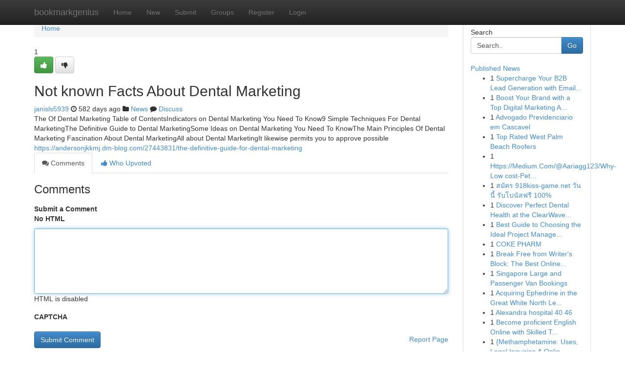

--- FILE ---
content_type: text/html; charset=UTF-8
request_url: https://bookmarkgenius.com/story17200659/not-known-facts-about-dental-marketing
body_size: 5246
content:
<!DOCTYPE html>
<html class="no-js" dir="ltr" xmlns="http://www.w3.org/1999/xhtml" xml:lang="en" lang="en"><head>

<meta http-equiv="Pragma" content="no-cache" />
<meta http-equiv="expires" content="0" />
<meta http-equiv="Content-Type" content="text/html; charset=UTF-8" />	
<title>Not known Facts About Dental Marketing</title>
<link rel="alternate" type="application/rss+xml" title="bookmarkgenius.com &raquo; Feeds 1" href="/rssfeeds.php?p=1" />
<link rel="alternate" type="application/rss+xml" title="bookmarkgenius.com &raquo; Feeds 2" href="/rssfeeds.php?p=2" />
<link rel="alternate" type="application/rss+xml" title="bookmarkgenius.com &raquo; Feeds 3" href="/rssfeeds.php?p=3" />
<link rel="alternate" type="application/rss+xml" title="bookmarkgenius.com &raquo; Feeds 4" href="/rssfeeds.php?p=4" />
<link rel="alternate" type="application/rss+xml" title="bookmarkgenius.com &raquo; Feeds 5" href="/rssfeeds.php?p=5" />
<link rel="alternate" type="application/rss+xml" title="bookmarkgenius.com &raquo; Feeds 6" href="/rssfeeds.php?p=6" />
<link rel="alternate" type="application/rss+xml" title="bookmarkgenius.com &raquo; Feeds 7" href="/rssfeeds.php?p=7" />
<link rel="alternate" type="application/rss+xml" title="bookmarkgenius.com &raquo; Feeds 8" href="/rssfeeds.php?p=8" />
<link rel="alternate" type="application/rss+xml" title="bookmarkgenius.com &raquo; Feeds 9" href="/rssfeeds.php?p=9" />
<link rel="alternate" type="application/rss+xml" title="bookmarkgenius.com &raquo; Feeds 10" href="/rssfeeds.php?p=10" />
<meta name="google-site-verification" content="m5VOPfs2gQQcZXCcEfUKlnQfx72o45pLcOl4sIFzzMQ" /><meta name="Language" content="en-us" />
<meta name="viewport" content="width=device-width, initial-scale=1.0">
<meta name="generator" content="Kliqqi" />

          <link rel="stylesheet" type="text/css" href="//netdna.bootstrapcdn.com/bootstrap/3.2.0/css/bootstrap.min.css">
             <link rel="stylesheet" type="text/css" href="https://cdnjs.cloudflare.com/ajax/libs/twitter-bootstrap/3.2.0/css/bootstrap-theme.css">
                <link rel="stylesheet" type="text/css" href="https://cdnjs.cloudflare.com/ajax/libs/font-awesome/4.1.0/css/font-awesome.min.css">
<link rel="stylesheet" type="text/css" href="/templates/bootstrap/css/style.css" media="screen" />

                         <script type="text/javascript" src="https://cdnjs.cloudflare.com/ajax/libs/modernizr/2.6.1/modernizr.min.js"></script>
<script type="text/javascript" src="https://cdnjs.cloudflare.com/ajax/libs/jquery/1.7.2/jquery.min.js"></script>
<style></style>
<link rel="alternate" type="application/rss+xml" title="RSS 2.0" href="/rss"/>
<link rel="icon" href="/favicon.ico" type="image/x-icon"/>
</head>

<body dir="ltr">

<header role="banner" class="navbar navbar-inverse navbar-fixed-top custom_header">
<div class="container">
<div class="navbar-header">
<button data-target=".bs-navbar-collapse" data-toggle="collapse" type="button" class="navbar-toggle">
    <span class="sr-only">Toggle navigation</span>
    <span class="fa fa-ellipsis-v" style="color:white"></span>
</button>
<a class="navbar-brand" href="/">bookmarkgenius</a>	
</div>
<span style="display: none;"><a href="/forum">forum</a></span>
<nav role="navigation" class="collapse navbar-collapse bs-navbar-collapse">
<ul class="nav navbar-nav">
<li ><a href="/">Home</a></li>
<li ><a href="/new">New</a></li>
<li ><a href="/submit">Submit</a></li>
                    
<li ><a href="/groups"><span>Groups</span></a></li>
<li ><a href="/register"><span>Register</span></a></li>
<li ><a data-toggle="modal" href="#loginModal">Login</a></li>
</ul>
	

</nav>
</div>
</header>
<!-- START CATEGORIES -->
<div class="subnav" id="categories">
<div class="container">
<ul class="nav nav-pills"><li class="category_item"><a  href="/">Home</a></li></ul>
</div>
</div>
<!-- END CATEGORIES -->
	
<div class="container">
	<section id="maincontent"><div class="row"><div class="col-md-9">

<ul class="breadcrumb">
	<li><a href="/">Home</a></li>
</ul>

<div itemscope itemtype="http://schema.org/Article" class="stories" id="xnews-17200659" >


<div class="story_data">
<div class="votebox votebox-published">

<div itemprop="aggregateRating" itemscope itemtype="http://schema.org/AggregateRating" class="vote">
	<div itemprop="ratingCount" class="votenumber">1</div>
<div id="xvote-3" class="votebutton">
<!-- Already Voted -->
<a class="btn btn-default btn-success linkVote_3" href="/login" title=""><i class="fa fa-white fa-thumbs-up"></i></a>
<!-- Bury It -->
<a class="btn btn-default linkVote_3" href="/login"  title="" ><i class="fa fa-thumbs-down"></i></a>


</div>
</div>
</div>
<div class="title" id="title-3">
<span itemprop="name">

<h2 id="list_title"><span>Not known Facts About Dental Marketing</span></h2></span>	
<span class="subtext">

<span itemprop="author" itemscope itemtype="http://schema.org/Person">
<span itemprop="name">
<a href="/user/janisls5939" rel="nofollow">janisls5939</a> 
</span></span>
<i class="fa fa-clock-o"></i>
<span itemprop="datePublished">  582 days ago</span>

<script>
$(document).ready(function(){
    $("#list_title span").click(function(){
		window.open($("#siteurl").attr('href'), '', '');
    });
});
</script>

<i class="fa fa-folder"></i> 
<a href="/groups">News</a>

<span id="ls_comments_url-3">
	<i class="fa fa-comment"></i> <span id="linksummaryDiscuss"><a href="#discuss" class="comments">Discuss</a>&nbsp;</span>
</span> 





</div>
</div>
<span itemprop="articleBody">
<div class="storycontent">
	
<div class="news-body-text" id="ls_contents-3" dir="ltr">
The Of Dental Marketing Table of ContentsIndicators on Dental Marketing You Need To Know9 Simple Techniques For Dental MarketingThe Definitive Guide to Dental MarketingSome Ideas on Dental Marketing You Need To KnowThe Main Principles Of Dental Marketing Fascination About Dental MarketingAll about Dental MarketingIt likewise permits you to approve possible <a id="siteurl" target="_blank" href="https://andersonjkkmj.dm-blog.com/27443831/the-definitive-guide-for-dental-marketing">https://andersonjkkmj.dm-blog.com/27443831/the-definitive-guide-for-dental-marketing</a><div class="clearboth"></div> 
</div>
</div><!-- /.storycontent -->
</span>
</div>

<ul class="nav nav-tabs" id="storytabs">
	<li class="active"><a data-toggle="tab" href="#comments"><i class="fa fa-comments"></i> Comments</a></li>
	<li><a data-toggle="tab" href="#who_voted"><i class="fa fa-thumbs-up"></i> Who Upvoted</a></li>
</ul>


<div id="tabbed" class="tab-content">

<div class="tab-pane fade active in" id="comments" >
<h3>Comments</h3>
<a name="comments" href="#comments"></a>
<ol class="media-list comment-list">

<a name="discuss"></a>
<form action="" method="post" id="thisform" name="mycomment_form">
<div class="form-horizontal">
<fieldset>
<div class="control-group">
<label for="fileInput" class="control-label">Submit a Comment</label>
<div class="controls">

<p class="help-inline"><strong>No HTML  </strong></p>
<textarea autofocus name="comment_content" id="comment_content" class="form-control comment-form" rows="6" /></textarea>
<p class="help-inline">HTML is disabled</p>
</div>
</div>


<script>
var ACPuzzleOptions = {
   theme :  "white",
   lang :  "en"
};
</script>

<div class="control-group">
	<label for="input01" class="control-label">CAPTCHA</label>
	<div class="controls">
	<div id="solvemedia_display">
	<script type="text/javascript" src="https://api.solvemedia.com/papi/challenge.script?k=1G9ho6tcbpytfUxJ0SlrSNt0MjjOB0l2"></script>

	<noscript>
	<iframe src="http://api.solvemedia.com/papi/challenge.noscript?k=1G9ho6tcbpytfUxJ0SlrSNt0MjjOB0l2" height="300" width="500" frameborder="0"></iframe><br/>
	<textarea name="adcopy_challenge" rows="3" cols="40"></textarea>
	<input type="hidden" name="adcopy_response" value="manual_challenge"/>
	</noscript>	
</div>
<br />
</div>
</div>

<div class="form-actions">
	<input type="hidden" name="process" value="newcomment" />
	<input type="hidden" name="randkey" value="75578554" />
	<input type="hidden" name="link_id" value="3" />
	<input type="hidden" name="user_id" value="2" />
	<input type="hidden" name="parrent_comment_id" value="0" />
	<input type="submit" name="submit" value="Submit Comment" class="btn btn-primary" />
	<a href="https://remove.backlinks.live" target="_blank" style="float:right; line-height: 32px;">Report Page</a>
</div>
</fieldset>
</div>
</form>
</ol>
</div>
	
<div class="tab-pane fade" id="who_voted">
<h3>Who Upvoted this Story</h3>
<div class="whovotedwrapper whoupvoted">
<ul>
<li>
<a href="/user/janisls5939" rel="nofollow" title="janisls5939" class="avatar-tooltip"><img src="/avatars/Avatar_100.png" alt="" align="top" title="" /></a>
</li>
</ul>
</div>
</div>
</div>
<!-- END CENTER CONTENT -->


</div>

<!-- START RIGHT COLUMN -->
<div class="col-md-3">
<div class="panel panel-default">
<div id="rightcol" class="panel-body">
<!-- START FIRST SIDEBAR -->

<!-- START SEARCH BOX -->
<script type="text/javascript">var some_search='Search..';</script>
<div class="search">
<div class="headline">
<div class="sectiontitle">Search</div>
</div>

<form action="/search" method="get" name="thisform-search" class="form-inline search-form" role="form" id="thisform-search" >

<div class="input-group">

<input type="text" class="form-control" tabindex="20" name="search" id="searchsite" value="Search.." onfocus="if(this.value == some_search) {this.value = '';}" onblur="if (this.value == '') {this.value = some_search;}"/>

<span class="input-group-btn">
<button type="submit" tabindex="21" class="btn btn-primary custom_nav_search_button" />Go</button>
</span>
</div>
</form>

<div style="clear:both;"></div>
<br />
</div>
<!-- END SEARCH BOX -->

<!-- START ABOUT BOX -->

	


<div class="headline">
<div class="sectiontitle"><a href="/">Published News</a></div>
</div>
<div class="boxcontent">
<ul class="sidebar-stories">

<li>
<span class="sidebar-vote-number">1</span>	<span class="sidebar-article"><a href="https://bookmarkgenius.com/story20732516/supercharge-your-b2b-lead-generation-with-email-automation" class="sidebar-title">Supercharge Your B2B Lead Generation with Email...</a></span>
</li>
<li>
<span class="sidebar-vote-number">1</span>	<span class="sidebar-article"><a href="https://bookmarkgenius.com/story20732515/boost-your-brand-with-a-top-digital-marketing-agency-in-bc" class="sidebar-title">Boost Your Brand with a Top Digital Marketing A...</a></span>
</li>
<li>
<span class="sidebar-vote-number">1</span>	<span class="sidebar-article"><a href="https://bookmarkgenius.com/story20732514/advogado-previdenciario-em-cascavel" class="sidebar-title">Advogado Previdenciario em Cascavel</a></span>
</li>
<li>
<span class="sidebar-vote-number">1</span>	<span class="sidebar-article"><a href="https://bookmarkgenius.com/story20732513/top-rated-west-palm-beach-roofers" class="sidebar-title">Top Rated West Palm Beach Roofers</a></span>
</li>
<li>
<span class="sidebar-vote-number">1</span>	<span class="sidebar-article"><a href="https://bookmarkgenius.com/story20732512/[base64]" class="sidebar-title">Https://Medium.Com/@Aariagg123/Why-Low cost-Pet...</a></span>
</li>
<li>
<span class="sidebar-vote-number">1</span>	<span class="sidebar-article"><a href="https://bookmarkgenius.com/story20732511/สม-คร-918kiss-game-net-ว-นน-ร-บโบน-สฟร-100" class="sidebar-title">สมัคร 918kiss-game.net วันนี้ รับโบนัสฟรี 100%</a></span>
</li>
<li>
<span class="sidebar-vote-number">1</span>	<span class="sidebar-article"><a href="https://bookmarkgenius.com/story20732510/discover-perfect-dental-health-at-the-clearwave-team-in-coral-springs-fl-where-cutting-edge-dentistry-meets-trusted-service" class="sidebar-title">Discover Perfect Dental Health at the ClearWave...</a></span>
</li>
<li>
<span class="sidebar-vote-number">1</span>	<span class="sidebar-article"><a href="https://bookmarkgenius.com/story20732509/best-guide-to-choosing-the-ideal-project-management-software" class="sidebar-title">Best Guide to Choosing the Ideal Project Manage...</a></span>
</li>
<li>
<span class="sidebar-vote-number">1</span>	<span class="sidebar-article"><a href="https://bookmarkgenius.com/story20732508/coke-pharm" class="sidebar-title">COKE PHARM</a></span>
</li>
<li>
<span class="sidebar-vote-number">1</span>	<span class="sidebar-article"><a href="https://bookmarkgenius.com/story20732507/break-free-from-writer-s-block-the-best-online-article-makers" class="sidebar-title">Break Free from Writer&#039;s Block: The Best Online...</a></span>
</li>
<li>
<span class="sidebar-vote-number">1</span>	<span class="sidebar-article"><a href="https://bookmarkgenius.com/story20732506/singapore-large-and-passenger-van-bookings" class="sidebar-title">Singapore Large and Passenger Van Bookings</a></span>
</li>
<li>
<span class="sidebar-vote-number">1</span>	<span class="sidebar-article"><a href="https://bookmarkgenius.com/story20732505/acquiring-ephedrine-in-the-great-white-north-legally" class="sidebar-title">Acquiring Ephedrine in the Great White North Le...</a></span>
</li>
<li>
<span class="sidebar-vote-number">1</span>	<span class="sidebar-article"><a href="https://bookmarkgenius.com/story20732504/alexandra-hospital-40-46" class="sidebar-title">Alexandra hospital​ 40 46</a></span>
</li>
<li>
<span class="sidebar-vote-number">1</span>	<span class="sidebar-article"><a href="https://bookmarkgenius.com/story20732503/become-proficient-english-online-with-skilled-tutors" class="sidebar-title">Become proficient English Online with Skilled T...</a></span>
</li>
<li>
<span class="sidebar-vote-number">1</span>	<span class="sidebar-article"><a href="https://bookmarkgenius.com/story20732502/methamphetamine-uses-legal-inquiries-online-availability-platforms" class="sidebar-title">{Methamphetamine: Uses, Legal Inquiries &amp; Onlin...</a></span>
</li>

</ul>
</div>

<!-- END SECOND SIDEBAR -->
</div>
</div>
</div>
<!-- END RIGHT COLUMN -->
</div></section>
<hr>

<!--googleoff: all-->
<footer class="footer">
<div id="footer">
<span class="subtext"> Copyright &copy; 2025 | <a href="/search">Advanced Search</a> 
| <a href="/">Live</a>
| <a href="/">Tag Cloud</a>
| <a href="/">Top Users</a>
| Made with <a href="#" rel="nofollow" target="_blank">Kliqqi CMS</a> 
| <a href="/rssfeeds.php?p=1">All RSS Feeds</a> 
</span>
</div>
</footer>
<!--googleon: all-->


</div>
	
<!-- START UP/DOWN VOTING JAVASCRIPT -->
	
<script>
var my_base_url='http://bookmarkgenius.com';
var my_kliqqi_base='';
var anonymous_vote = false;
var Voting_Method = '1';
var KLIQQI_Visual_Vote_Cast = "Voted";
var KLIQQI_Visual_Vote_Report = "Buried";
var KLIQQI_Visual_Vote_For_It = "Vote";
var KLIQQI_Visual_Comment_ThankYou_Rating = "Thank you for rating this comment.";


</script>
<!-- END UP/DOWN VOTING JAVASCRIPT -->


<script type="text/javascript" src="https://cdnjs.cloudflare.com/ajax/libs/jqueryui/1.8.23/jquery-ui.min.js"></script>
<link href="https://cdnjs.cloudflare.com/ajax/libs/jqueryui/1.8.23/themes/base/jquery-ui.css" media="all" rel="stylesheet" type="text/css" />




             <script type="text/javascript" src="https://cdnjs.cloudflare.com/ajax/libs/twitter-bootstrap/3.2.0/js/bootstrap.min.js"></script>

<!-- Login Modal -->
<div class="modal fade" id="loginModal" tabindex="-1" role="dialog">
<div class="modal-dialog">
<div class="modal-content">
<div class="modal-header">
<button type="button" class="close" data-dismiss="modal" aria-hidden="true">&times;</button>
<h4 class="modal-title">Login</h4>
</div>
<div class="modal-body">
<div class="control-group">
<form id="signin" action="/login?return=/story17200659/not-known-facts-about-dental-marketing" method="post">

<div style="login_modal_username">
	<label for="username">Username/Email</label><input id="username" name="username" class="form-control" value="" title="username" tabindex="1" type="text">
</div>
<div class="login_modal_password">
	<label for="password">Password</label><input id="password" name="password" class="form-control" value="" title="password" tabindex="2" type="password">
</div>
<div class="login_modal_remember">
<div class="login_modal_remember_checkbox">
	<input id="remember" style="float:left;margin-right:5px;" name="persistent" value="1" tabindex="3" type="checkbox">
</div>
<div class="login_modal_remember_label">
	<label for="remember" style="">Remember</label>
</div>
<div style="clear:both;"></div>
</div>
<div class="login_modal_login">
	<input type="hidden" name="processlogin" value="1"/>
	<input type="hidden" name="return" value=""/>
	<input class="btn btn-primary col-md-12" id="signin_submit" value="Sign In" tabindex="4" type="submit">
</div>
    
<hr class="soften" id="login_modal_spacer" />
	<div class="login_modal_forgot"><a class="btn btn-default col-md-12" id="forgot_password_link" href="/login">Forgotten Password?</a></div>
	<div class="clearboth"></div>
</form>
</div>
</div>
</div>
</div>
</div>

<script>$('.avatar-tooltip').tooltip()</script>
<script defer src="https://static.cloudflareinsights.com/beacon.min.js/vcd15cbe7772f49c399c6a5babf22c1241717689176015" integrity="sha512-ZpsOmlRQV6y907TI0dKBHq9Md29nnaEIPlkf84rnaERnq6zvWvPUqr2ft8M1aS28oN72PdrCzSjY4U6VaAw1EQ==" data-cf-beacon='{"version":"2024.11.0","token":"1aca74ce8a564dc6ab3316c7bbf5f36c","r":1,"server_timing":{"name":{"cfCacheStatus":true,"cfEdge":true,"cfExtPri":true,"cfL4":true,"cfOrigin":true,"cfSpeedBrain":true},"location_startswith":null}}' crossorigin="anonymous"></script>
</body>
</html>
